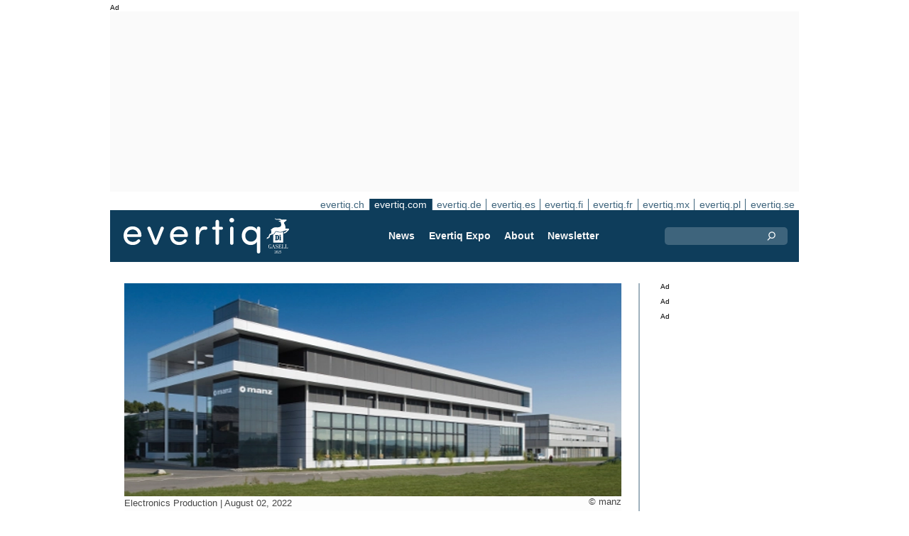

--- FILE ---
content_type: text/html;charset=UTF-8
request_url: https://evertiq.com/news/52243
body_size: 12046
content:





	
	
	
	
	




<!DOCTYPE html>
<html lang="en">
<head>
    <meta charset="UTF-8">
    <title>Manz terminates negotiations with Chinese partner</title>
	<link rel="preload" href="/bin/evqNewsTop.css?v=2903" as="style" />
	<link rel="preload" href="/bin/evqNewsTop.js?v=2903" as="script" />
     
        <link rel="canonical" href="https://evertiq.com/news/52243" />
        <meta property="og:url" content="https://evertiq.com/news/52243" />
    	<meta name="twitter:card" content="player" />
    	<meta name="twitter:site" content="@evertiq" />
    
    
    	
    


	
	
		
		
			<script>
				var _paq = window._paq = window._paq || [];
				_paq.push([ 'disableCookies' ]);
				 
				 	_paq.push([ 'trackPageView' ]);
				 
				_paq.push([ 'enableLinkTracking' ]);
				_paq.push([ 'enableHeartBeatTimer' ]);
				(function() {
					var u = '//evertiq.com/matomo/';
					_paq.push([ 'setTrackerUrl', u + 'matomo.php' ]);
					_paq.push([ 'setSiteId', '1' ]);
					var d = document, g = d.createElement('script'), s = d
							.getElementsByTagName('script')[0];
					g.async = true;
					g.src = u + 'matomo.js';
					s.parentNode.insertBefore(g, s);
				})();
			</script>
		
		

		<noscript>
			<img referrerpolicy="no-referrer-when-downgrade"
				src="https://evertiq.com/matomo/matomo.php?idsite=1&amp;rec=1"
				style="border: 0" alt="" />
		</noscript>

	
	



    
    <meta name="viewport" content="width=device-width" />
	<meta name="title" content="Manz terminates negotiations with Chinese partner" />
    <meta name="description" content="Manz says it is terminating negotiations with its Chinese customer Chongqing Shenhua Thin Film Solar Technology Co., Ltd. regarding the conclusion of the large-scale solar project CIGSfab." />    
    <meta property="og:title" content="Manz terminates negotiations with Chinese partner" />
    <meta property="og:description" content="Manz says it is terminating negotiations with its Chinese customer Chongqing Shenhua Thin Film Solar Technology Co., Ltd. regarding the conclusion of the large-scale solar project CIGSfab." />
    <meta property="og:type" content="website" />
    
    	<meta property="og:image" content="https://evertiq.com/nimg/Building/manz_reutlingen.jpg" />
    
    <meta name="google-site-verification" content="xTa0zd54z5U86qgi2LGdUgstrCkrzbZS_3-5jnmGFM0" />
<meta name="verify-v1" content="X9WBAIH4sVEadG1LVDsKyaRRJPCjHvQo709WcJXX1Do=" />
<meta name="msvalidate.01" content="24AA5B2BCF991C6F5AFD216B3C06D472" />
<meta property="fb:app_id" content="198770426819812" />
<meta property="fb:admins" content="533848821" />
<link rel="alternate" type="application/rss+xml" title="All news" href="http://feeds2.feedburner.com/EvertiqCom/All" />
<script src="https://analytics.ahrefs.com/analytics.js" data-key="ca1xLHBPfNy9o2JqbxtUSw" async></script>
    
    
    <link rel="shortcut icon" href="/favicon.png" type="image/png" />
	<link rel="apple-touch-icon" href="/apple-touch-icon.png" type="image/png" />
	<link rel="stylesheet" type="text/css" href="/bin/evqNewsTop.css?v=2903" />
	<link rel="stylesheet" media="print" href="/bin/evqPrint.css?v=2903" />
	 <noscript>
        <link rel="stylesheet" href="/bin/evqNoScript.css?v=2903" />
    </noscript>
    <script defer src="/bin/evqNewsTop.js?v=2903"></script>
	
</head>
<body>
<div id="fb-root"></div>
<div id="bgWrapp">

	
		
	
	
<div id="backwrapper">


	
	
	
	







	







<div class="bnr" id="bnrDA196380029">
<div class="ad">Ad</div>
<div id="bnrWprDA196380029" class="bnrWrapper" data-eqgo="6B1A8D9I70OJJGL48H0G" data-gaco="Digikey Electronics" data-gabnr="✅ Digikey 2026 COM_DA_52819">
</div></div>


	
	
	


<script type="module">
evqLoader.baseLoader('banner/bnrAdvanced', function(cb) {cb.init({ph:'DA196380029',objData:'<ins class=\"dcmads\" style=\"display:inline-block;width:970px;height:250px\" data-dcm-placement=\"N4481.288017.EVERTIQ.COM\/B34737171.436360922\" data-dcm-rendering-mode=\"script\" data-dcm-https-only data-dcm-api-frameworks=\"[APIFRAMEWORKS]\" data-dcm-omid-partner=\"[OMIDPARTNER]\" data-dcm-gdpr-applies=\"gdpr=${GDPR}\" data-dcm-gdpr-consent=\"gdpr_consent=${GDPR_CONSENT_755}\" data-dcm-addtl-consent=\"addtl_consent=${ADDTL_CONSENT}\" data-dcm-ltd=\"false\" data-dcm-resettable-device-id=\"\" data-dcm-app-id=\"\" data-dcm-click-tracker=\"\">\n <script src=\"https:\/\/www.googletagservices.com\/dcm\/dcmads.js\"><\/script>\n<\/ins>',pos:'DA',goto:'',pw:false,});});
</script>



 
	





<nav class="sitesTab" aria-label="Sites">
	<a href="https://evertiq.ch">evertiq.ch</a><a href="https://evertiq.com" class="sel">evertiq.com</a><a href="https://evertiq.de">evertiq.de</a><a href="https://evertiq.es">evertiq.es</a><a href="https://evertiq.fi">evertiq.fi</a><a href="https://evertiq.fr">evertiq.fr</a><a href="https://evertiq.mx">evertiq.mx</a><a href="https://evertiq.pl">evertiq.pl</a><a href="https://evertiq.se">evertiq.se</a>
</nav>



<nav class="menuBar" aria-label="main">

	<div class="logo">
		<a href="https://evertiq.com/news/2025-10-09-from-startup-to-gazelle-evertiq-on-a-strong-growth-path" class="evqLogo">Evertiq AB</a>
	</div>
	<ul>
		
			<li>
				
					<a href="https://evertiq.com">News</a>
				
				
				


	<ul>
		
			<li>
				<a href="/news" class="s">Manufacturing News</a>
				


	<ul>
		
			<li>
				<a href="/category/electronics-production">Electronics Production</a>
				

	

			</li>
		
			<li>
				<a href="/category/pcb">PCB</a>
				

	

			</li>
		
			<li>
				<a href="/category/analysis">Analysis</a>
				

	

			</li>
		
			<li>
				<a href="/category/general">General</a>
				

	

			</li>
		
	</ul>
	

			</li>
		
			<li>
				<a href="/design" class="s">Design News</a>
				


	<ul>
		
			<li>
				<a href="/design-category/application-notes">Application Notes</a>
				

	

			</li>
		
			<li>
				<a href="/design-category/products">Products</a>
				

	

			</li>
		
			<li>
				<a href="/design-category/business">Business</a>
				

	

			</li>
		
			<li>
				<a href="/design-category/components">Components</a>
				

	

			</li>
		
			<li>
				<a href="/design-category/embedded">Embedded</a>
				

	

			</li>
		
	</ul>
	

			</li>
		
	</ul>
	

			</li>
		
			<li>
				
					<a href="/expo" target="expo">Evertiq Expo</a>
				
				
				


	<ul>
		
			<li>
				<a href="/expo/tmp2026_about" target="expo">Tampere 2026</a>
				

	

			</li>
		
			<li>
				<a href="/expo/zrh2026_about" target="expo">Z&uuml;rich 2026</a>
				

	

			</li>
		
			<li>
				<a href="/expo/krk2026_about" target="expo">Cracow 2026</a>
				

	

			</li>
		
			<li>
				<a href="/expo/lun2026_about" target="expo">Lund 2026</a>
				

	

			</li>
		
			<li>
				<a href="/expo/ber2026_about" target="expo">Berlin 2026</a>
				

	

			</li>
		
			<li>
				<a href="/expo/got2026_about" target="expo">Gothenburg 2026</a>
				

	

			</li>
		
			<li>
				<a href="/expo/waw2026_about" target="expo">Warsaw 2026</a>
				

	

			</li>
		
			<li>
				<a href="/expo/fra2027_about" target="expo">French Riviera 2027</a>
				

	

			</li>
		
	</ul>
	

			</li>
		
			<li>
				
					<a href="/about/about">About</a>
				
				
				


	<ul>
		
			<li>
				<a href="/about/about">This is Evertiq</a>
				

	

			</li>
		
			<li>
				<a href="/about/advertise">Advertise</a>
				

	

			</li>
		
			<li>
				<a href="/about/news">Content</a>
				

	

			</li>
		
			<li>
				<a href="/about/contact">Contact</a>
				

	

			</li>
		
			<li>
				<a href="/about/expo">Evertiq Expo</a>
				

	

			</li>
		
			<li>
				<a href="/about/app">Evertiq News App</a>
				

	

			</li>
		
			<li>
				<a href="/about/cookies">Cookie Policy</a>
				

	

			</li>
		
			<li>
				<a href="/about/privacy">Privacy Policy</a>
				

	

			</li>
		
	</ul>
	

			</li>
		
			<li>
				
					<a href="/news-register">Newsletter</a>
				
				
				

	

			</li>
		
	</ul>
	
	<div class="ns">
		<form action="/search" >
			<input type="search" class="topQuery" name="query" required placeholder="Search">
		</form>
	</div>

</nav>









<div id="rightFrame" class="noPrint">
	
		
	






<div class="bnr" id="bnrDB193170944">
<div class="ad">Ad</div>
<div id="bnrWprDB193170944" class="bnrWrapper" data-eqgo="6B1A8D9I70PJ3GL48H10" data-gaco="Digikey Electronics" data-gabnr="✅ Digikey 2026 COM_DB_52831">
</div></div>


	
	
	


<script type="module">
evqLoader.baseLoader('banner/bnrAdvanced', function(cb) {cb.init({ph:'DB193170944',objData:'<ins class=\"dcmads\" style=\"display:inline-block;width:190px;height:150px\" data-dcm-placement=\"N4481.288017.EVERTIQ.COM\/B34737171.436702374\" data-dcm-rendering-mode=\"script\" data-dcm-https-only data-dcm-api-frameworks=\"[APIFRAMEWORKS]\" data-dcm-omid-partner=\"[OMIDPARTNER]\" data-dcm-gdpr-applies=\"gdpr=${GDPR}\" data-dcm-gdpr-consent=\"gdpr_consent=${GDPR_CONSENT_755}\" data-dcm-addtl-consent=\"addtl_consent=${ADDTL_CONSENT}\" data-dcm-ltd=\"false\" data-dcm-resettable-device-id=\"\" data-dcm-app-id=\"\" data-dcm-click-tracker=\"\">\n <script src=\"https:\/\/www.googletagservices.com\/dcm\/dcmads.js\"><\/script>\n<\/ins>',pos:'DB',goto:'',pw:false,});});
</script>


	
	
		
	






<div class="bnr" id="bnrDD198856751">
<div class="ad">Ad</div>
<div id="bnrWprDD198856751" class="bnrWrapper" data-eqgo="6B1A8D9I70QJBGL48H20" data-gaco="Digikey Electronics" data-gabnr="✅ Digikey 2026 COM_DD_52855">
</div></div>


	
	
	


<script type="module">
evqLoader.baseLoader('banner/bnrAdvanced', function(cb) {cb.init({ph:'DD198856751',objData:'<ins class=\"dcmads\" style=\"display:inline-block;width:190px;height:400px\" data-dcm-placement=\"N4481.288017.EVERTIQ.COM\/B34737171.436213900\" data-dcm-rendering-mode=\"script\" data-dcm-https-only data-dcm-api-frameworks=\"[APIFRAMEWORKS]\" data-dcm-omid-partner=\"[OMIDPARTNER]\" data-dcm-gdpr-applies=\"gdpr=${GDPR}\" data-dcm-gdpr-consent=\"gdpr_consent=${GDPR_CONSENT_755}\" data-dcm-addtl-consent=\"addtl_consent=${ADDTL_CONSENT}\" data-dcm-ltd=\"false\" data-dcm-resettable-device-id=\"\" data-dcm-app-id=\"\" data-dcm-click-tracker=\"\">\n <script src=\"https:\/\/www.googletagservices.com\/dcm\/dcmads.js\"><\/script>\n<\/ins>',pos:'DD',goto:'',pw:false,});});
</script>



	
		
	






<div class="bnr" id="bnrDE204974717">
<div class="ad">Ad</div>
<div id="bnrWprDE204974717" class="bnrWrapper" data-eqgo="6B1A8D9I70R3FGL48H2G" data-gaco="Digikey Electronics" data-gabnr="✅ Digikey 2026 COM_DE_52867">
</div></div>


	
	
	


<script type="module">
evqLoader.baseLoader('banner/bnrAdvanced', function(cb) {cb.init({ph:'DE204974717',objData:'<ins class=\"dcmads\" style=\"display:inline-block;width:190px;height:600px\" data-dcm-placement=\"N4481.288017.EVERTIQ.COM\/B34737171.436213891\" data-dcm-rendering-mode=\"script\" data-dcm-https-only data-dcm-api-frameworks=\"[APIFRAMEWORKS]\" data-dcm-omid-partner=\"[OMIDPARTNER]\" data-dcm-gdpr-applies=\"gdpr=${GDPR}\" data-dcm-gdpr-consent=\"gdpr_consent=${GDPR_CONSENT_755}\" data-dcm-addtl-consent=\"addtl_consent=${ADDTL_CONSENT}\" data-dcm-ltd=\"false\" data-dcm-resettable-device-id=\"\" data-dcm-app-id=\"\" data-dcm-click-tracker=\"\">\n <script src=\"https:\/\/www.googletagservices.com\/dcm\/dcmads.js\"><\/script>\n<\/ins>',pos:'DE',goto:'',pw:false,});});
</script>


</div>

<main id="content">
	
	



<article class="read hideSh" data-sh="">

	
	
		
			
			
			
			
			
		


	


<img class="nimg"fetchpriority="high" alt="reutlingen" src="/th/n700x300nimgBuildingmanz_reutlingen.webp" width="700" height="300"/>
		<div class="txt">
			<span class="copyright">
				&copy; manz
			</span>
		</div>
	

	<div class="txt">
		<span class="date">
			
			Electronics Production | <time datetime="2022-08-214 12:01:04">August 02, 2022</time>
		</span>
		
		<h1>Manz terminates negotiations with Chinese partner</h1>
			
		
			
			
		

<div class="byline">Evertiq</div>
 
		
		<h2 class="preamble wsp">Manz says it is terminating negotiations with its Chinese customer Chongqing Shenhua Thin Film Solar Technology Co., Ltd. regarding the conclusion of the large-scale solar project CIGSfab.</h2>
		
		 
		
	
		<div class="wsp"><p>Due to this decision, Manz is making a non-cash impairment in the amount of EUR 23.2 million on a contractual asset. The decision was reached by the managing board after no agreement could be reached on the completion of the project.</p><p>Since 2017, Manz had been working on a major project for the Chinese partner with a planned total order volume of around EUR 218 million, which was interrupted in December 2020 at the customer's request, Manz explains in a press release. By the end of 2020, Manz AG had received payments of around EUR 175 million, but had already provided services with a total value of around EUR 198 million to date. Manz says that it assumed that the customer would fulfill the associated contractually outstanding payments.&nbsp;</p><p>"Contrary to expectations, however, it has not been possible to reach a mutual solution between the contractual parties to date. Therefore, Manz AG is now pursuing the goal of asserting its claims through the courts," the company writes.</p><blockquote><p>"We very much regret that we were unable to reach an amicable solution with our Chinese contractual partner. We will now consistently focus our efforts on the implementation of our growth strategy in the automotive &amp; electromobility, battery manufacturing, electronics, energy, and medical technology industries. Accordingly, we are not undertaking any further technological developments in CIGS thin-film solar technology and have discontinued market development. In the e-mobility market in particular, we have established a strong position as a high-tech equipment manufacturer to benefit from the immense market potential," says Martin Drasch, CEO of Manz in the press release.</p></blockquote><p>Due to the impact on earnings development resulting from this decision and against the backdrop of the unexpectedly strong increase in raw material and energy costs, a changed project mix, ongoing challenges in the global supply chains, and increased economic uncertainties among Manz customers, the company is adjusting its forecast for the 2022 fiscal year.</p></div>
		
		
		

		
			
		
		
		
			
			
		
		
	</div>

</article>
<hr>

	
	
	


<script type="module">
evqLoader.baseLoader('evqNews/read', function(cb) {cb.init({selPath:'/news/52243',});});
</script>





<script type="application/ld+json">
{
	"@context": "https://schema.org",
	"@graph": [{
		"@type": "NewsArticle",
		"headline": "Manz terminates negotiations with Chinese partner",
		"articleSection" : "Electronics Production",
		"description": "Manz says it is terminating negotiations with its Chinese customer Chongqing Shenhua Thin Film Solar Technology Co., Ltd. regarding the conclusion of the large-scale solar project CIGSfab.",
		"articleBody": "Due to this decision, Manz is making a non-cash impairment in the amount of EUR 23.2 million on a contractual asset. The decision was reached by the managing board after no agreement could be reached on the completion of the project.Since 2017, Manz had been working on a major project for the Chinese partner with a planned total order volume of around EUR 218 million, which was interrupted in December 2020 at the customer's request, Manz explains in a press release. By the end of 2020, Manz AG had received payments of around EUR 175 million, but had already provided services with a total value of around EUR 198 million to date. Manz says that it assumed that the customer would fulfill the associated contractually outstanding payments.&amp;nbsp;&quot;Contrary to expectations, however, it has not been possible to reach a mutual solution between the contractual parties to date. Therefore, Manz AG is now pursuing the goal of asserting its claims through the courts,&quot; the company writes.&quot;We very much regret that we were unable to reach an amicable solution with our Chinese contractual partner. We will now consistently focus our efforts on the implementation of our growth strategy in the automotive &amp;amp; electromobility, battery manufacturing, electronics, energy, and medical technology industries. Accordingly, we are not undertaking any further technological developments in CIGS thin-film solar technology and have discontinued market development. In the e-mobility market in particular, we have established a strong position as a high-tech equipment manufacturer to benefit from the immense market potential,&quot; says Martin Drasch, CEO of Manz in the press release.Due to the impact on earnings development resulting from this decision and against the backdrop of the unexpectedly strong increase in raw material and energy costs, a changed project mix, ongoing challenges in the global supply chains, and increased economic uncertainties among Manz customers, the company is adjusting its forecast for the 2022 fiscal year.",
		
			"image": {
				"@type": "ImageObject",
    			"url": "https://evertiq.com/th/n700x300nimgBuildingmanz_reutlingen.webp",
   	 			"height": 300,
    			"width": 700
  			},
		
		"datePublished": "2022-08-02T12:01:04+01:00",
		"dateModified": "2022-08-02T12:01:04+01:00",
		"author": {
			"@type": "Organization",
    		"name": "Evertiq"
		},
  		
		"publisher": {
        	"@id": "https://evertiq.com/#organization"
		},
		"mainEntityOfPage": {
      		"@type": "WebPage",
      		"@id": "https://evertiq.com/news/52243"
		},
		"isPartOf": {
        	"@id": "https://evertiq.com/#website"
		}
    }
  ]
}
</script>


		
	
		
	






<div class="bnr" id="bnrDC207734078">
<div class="ad">Ad</div>
<div id="bnrWprDC207734078" class="bnrWrapper" data-eqgo="6B1A8D9I70Q37GL48H1G" data-gaco="Digikey Electronics" data-gabnr="✅ Digikey 2026 COM_DC_52843">
</div></div>


	
	
	


<script type="module">
evqLoader.baseLoader('banner/bnrAdvanced', function(cb) {cb.init({ph:'DC207734078',objData:'<ins class=\"dcmads\" style=\"display:inline-block;width:700px;height:360px\" data-dcm-placement=\"N4481.288017.EVERTIQ.COM\/B34737171.436213897\" data-dcm-rendering-mode=\"script\" data-dcm-https-only data-dcm-api-frameworks=\"[APIFRAMEWORKS]\" data-dcm-omid-partner=\"[OMIDPARTNER]\" data-dcm-gdpr-applies=\"gdpr=${GDPR}\" data-dcm-gdpr-consent=\"gdpr_consent=${GDPR_CONSENT_755}\" data-dcm-addtl-consent=\"addtl_consent=${ADDTL_CONSENT}\" data-dcm-ltd=\"false\" data-dcm-resettable-device-id=\"\" data-dcm-app-id=\"\" data-dcm-click-tracker=\"\">\n <script src=\"https:\/\/www.googletagservices.com\/dcm\/dcmads.js\"><\/script>\n<\/ins>',pos:'DC',goto:'',pw:false,});});
</script>


	
	<div class="ajaxList" data-list="news"></div>
	
	
		
		
		
	

<a href="#" class="btn btn-xl moreNews" data-offset="17" data-id="" data-limit="26" data-list="" data-query="">Load more news</a>

	
	


<script type="module">
evqLoader.baseLoader('evqNews/moreNewsBtn', function(cb) {cb.init({});});
</script>

	
</main>






	


<footer>

	
		<div class="itm">
			<div>
				<h2>
					Contact
				</h2>
				<h3>Sales</h3><a href="#" class="m2" data-em="moc/qitreve//gnisitrevda"></a>
<h3>Content</h3><a href="#" class="m2" data-em="moc/qitreve//ofni"></a>
				
					<p>
						<h3>Headquarter</h3>Evertiq AB
Vastra Finnbodavagen 2, 6 tr
13130 Nacka
Sweden
					</p>
				
			</div>
		</div>
		
	
		<div class="itm">
			<div>
				<h2>
					News
				</h2>
				<h3>Global</h3><a href="https://evertiq.com" class="bblc" target="_blank">Evertiq.com</a>
<h3>North-America</h3><a href="https://evertiq.mx" class="bblc" target="_blank">Mexico - Evertiq.mx</a>
<h3>Europe</h3><a href="https://evertiq.de" class="bblc" target="_blank">Germany - Evertiq.de</a>
<a href="https://evertiq.es" class="bblc" target="_blank">Spain - Evertiq.es</a>
<a href="https://evertiq.pl" class="bblc" target="_blank">Poland - Evertiq.pl</a>
<a href="https://evertiq.se" class="bblc" target="_blank">Scandinavia - Evertiq.se</a>
<a href="https://evertiq.fr" class="bblc" target="_blank">France - Evertiq.fr</a>
				
			</div>
		</div>
		
			<div class="itm">
				<div class="evq">
					<h2>
						Download the app
					</h2>
					<div class="app">
						<a href="https://itunes.apple.com/app/id1005030048" target="_blank" rel="noopener"><img alt="apple-store" src="/images/3part/apple-store_button.svg"
							alt="" width=135 height="40" loading="lazy"></a> <a href="https://play.google.com/store/apps/details?id=com.evertiq.mobileapp" target="_blank"
							rel="noopener"><img alt="google-play" src="/images/3part/google-play_button.png" alt="" width="135" height="40" loading="lazy"></a>
					</div>
					<div class="logo">
						<a href="https://evertiq.com" class="evqLogo">Evertiq AB</a>
					</div>
				</div>
			</div>
		
	

</footer>



<div class="subFoot">
	<span>© 2026 Evertiq AB</span>
	<span class="noPrint hide">January 15 2026 12:21 am V29.0.3-1</span>
</div>


</div>


	


</div>


	
	    
	






	
	
	


<script type="module">
evqLoader.baseLoader('common/gdprCookie', function(cb) {cb.init({cm_title: '🍪 Accept cookies?',cm_description: 'Welcome to Evertiq. This site uses cookies.',cm_acceptAllBtn: 'Accept all',cm_acceptNecessaryBtn: 'Reject all',cm_showPreferencesBtn: 'Manage preferences',cm_footer: '<a href="/about/privacy">Privacy Policy</a><a href="/about/cookies">Cookie Policy</a>',pm_title: 'Consent Preferences Center',pm_acceptAllBtn: 'Accept all',pm_acceptNecessaryBtn: 'Reject all',pm_savePreferencesBtn: 'Save preferences',pm_closeIconLabel: 'Close',pm_h_title: 'Cookie Usage',pm_h_description: 'This site uses cookies, some of these are essentials while other help us improve the user experience (such as third party advertising cookies which enables comments and social media share buttons). You can use this tool to change your cookie settings.',pm_n_title: 'Strictly Necessary Cookies <span class="pm__badge">Always Enabled</span>',pm_n_description: 'These cookies are crucial for the website to perform its basic operations. Without them, the site may not work properly.',pm_a_title: 'Analytics Cookies',pm_a_description: 'Analytical cookies are used to understand how visitors interact with the website. These cookies help provide information on metrics such as the number of visitors, bounce rate, traffic source, etc.',pm_m_title: 'Media Cookies',pm_m_description: 'Some pages of the Evertiq website include media hosted on, for example, Vimeo or YouTube. If you enable this setting, this may result in the video sharing platform collecting information about your viewing for analytics and advertising purposes.',hideFromBots: true,});});
</script>



</body></html>

--- FILE ---
content_type: text/html;charset=UTF-8
request_url: https://evertiq.com/?ajax=true&useDefault=true&offset=0&limit=26
body_size: 9904
content:






	



	
	
		
		
			
			
			
			
			
			
			
			
			
			
			
			
			
			
		






	


<article class="textInImg bigNews" data-sh="">
	<a href="/design/2026-01-16-us-launches-pax-silica-initiative-to-secure-global-ai-supply-chains" >
		
		
			<img alt="Pax-Silica" src="/th/c700x350nimgPeopleUS-Department-of-State_Pax-Silica.webp" class="nimg"loading="lazy" width="700" height="350">
		
        <div class="shadeBg">
            <div class="textBlock">
            	
                <h1 class="header">
                    US launches “Pax Silica” initiative to secure global AI supply chains
                </h1>
                <h2 class="pre">
                    The US Department of State has unveiled Pax Silica, a new initiative aimed at safeguarding artificial intelligence (AI) and technology supply chains while promoting economic security among allied nations and trusted partners.
                </h2>
            </div>
        </div>
	</a>
</article>

	
	

	

	
	
		
			
			
			
			
			
			
			
			
			
			
			
			
			
		






	


<article class="textInImg largeNews" data-sh="">
	<a href="/news/2026-01-16-inside-kioxias-flash-memory-megafab" >
		
		
			<img alt="New-Fabrication-Facility-at-Yokkaichi-Plant" src="/th/t700x295nimgBuildingKioxia_New-Fabrication-Facility-at-Yokkaichi-Plant.webp" class="nimg"loading="lazy" width="700" height="295">
		
        <div class="shadeBg">
            <div class="textBlock">
            	
                <h1 class="header">
                    Inside Kioxia's flash memory megafab
                </h1>
                <h2 class="pre">
                    Flash memory is something most of us only encounter at the very end of the supply chain — as a smartphone in our pocket, a USB stick in a drawer, or an SSD powering our laptop. A new video from Linus Tech Tips flips that perspective and takes viewers straight into the industrial reality behind modern storage.
                </h2>
            </div>
        </div>
	</a>
</article>

	
	
	<hr>

	

	







<div class="bnr" id="bnrDC1231815152">
<div class="ad">Ad</div>
<div id="bnrWprDC1231815152" class="bnrWrapper" data-eqgo="6B1A8D9I70Q37GL48H1G" data-gaco="Digikey Electronics" data-gabnr="✅ Digikey 2026 COM_DC_52843">
</div></div>


	
	
	


<script type="module">
evqLoader.baseLoader('banner/bnrAdvanced', function(cb) {cb.init({ph:'DC1231815152',objData:'<ins class=\"dcmads\" style=\"display:inline-block;width:700px;height:360px\" data-dcm-placement=\"N4481.288017.EVERTIQ.COM\/B34737171.436213897\" data-dcm-rendering-mode=\"script\" data-dcm-https-only data-dcm-api-frameworks=\"[APIFRAMEWORKS]\" data-dcm-omid-partner=\"[OMIDPARTNER]\" data-dcm-gdpr-applies=\"gdpr=${GDPR}\" data-dcm-gdpr-consent=\"gdpr_consent=${GDPR_CONSENT_755}\" data-dcm-addtl-consent=\"addtl_consent=${ADDTL_CONSENT}\" data-dcm-ltd=\"false\" data-dcm-resettable-device-id=\"\" data-dcm-app-id=\"\" data-dcm-click-tracker=\"\">\n <script src=\"https:\/\/www.googletagservices.com\/dcm\/dcmads.js\"><\/script>\n<\/ins>',pos:'DC',goto:'',pw:false,});});
</script>



	<hr>



	


	

	
	
		
			
			
			
			
			
			
			
			
			
			
			
			
		






	


<article class="textInImg smallNews" data-sh="">
	<a href="/design/2026-01-16-startup-island-taiwan-partners-with-city-of-phoenix" >
		
		
			<img alt="Island_Taiwan_Phoenix" src="/th/t700x150nimgone-time-useStartup_Island_Taiwan_Phoenix.webp" class="nimg"loading="lazy" width="700" height="150">
		
        <div class="shadeBg">
            <div class="textBlock">
            	
                <h1 class="header">
                    Startup Island Taiwan partners with City of Phoenix
                </h1>
                <h2 class="pre">
                    As the semiconductor industry becomes increasingly integrated with advanced technology applications, this MOU upgrades previous project-based collaboration by incorporating incubation and acceleration resources from partners such as Tesoro Venture Capital.
                </h2>
            </div>
        </div>
	</a>
</article>

	
	
	
		
			
			
			
			
			
			
			
			
			
			
			
			
		






	


<article class="textInImg smallNews" data-sh="">
	<a href="/design/2026-01-16-ionq-kisti-finalize-deal-to-deliver-100-qubit-quantum-system" >
		
		
			<img alt="quantum-computer_geralt" src="/th/t700x150nimgPixabay-ImagesPixabay_quantum-computer_geralt.webp" class="nimg"loading="lazy" width="700" height="150">
		
        <div class="shadeBg">
            <div class="textBlock">
            	
                <h1 class="header">
                    IonQ, KISTI finalize deal to deliver 100-qubit quantum system
                </h1>
                <h2 class="pre">
                    Under the agreement, US company IonQ will deliver its next-generation Tempo 100 quantum system to support the Korea Institute of Science and Technology Information (KISTI’s) hybrid quantum-classical research initiatives.
                </h2>
            </div>
        </div>
	</a>
</article>

	
	
	<hr>

	

	






<div id="bnrWprDU1234541299" class="naWrapper" data-gaco="FED e.V." data-gabnr="PEDC 2026_DU_53877">
	
		
		
		 
		
		
		
		
	   
	   
	   
	   
	   
	






	


<article class="textUnderImg bigNews na" data-sh="">
	<div class="naLabel">Sponsored content  by <a href="http://www.pedc.eu" target="_blank">PEDC</a></div>
	<a href="/go/6B1A8D9J70RJFGL48HAG" >
		
		
		
			<img alt="12_11_evertiq_pedc_banner" src="/th/n700x300bimg6OPJ62025_12_11_evertiq_pedc_banner.webp" class="nimg"loading="lazy" width="700" height="300">
           	
               <h1 class="header">
                   Join the 2nd PEDC – Pan-European Electronics Design Conference on 21–22 January 2026 in Prague!
               </h1>
               <h2 class="pre">
                   The Pan-European Electronics Design Conference (PEDC) will take place on 21–22 January 2026 in Prague (www.pedc.eu). Hosted by Fachverband Elektronikdesign und  fertigung e. V. (FED) and the Global Electronics Association, PEDC offers a unique, peer-reviewed forum for the electronics design community. The conference focuses on connecting the European electronics industry and the scientific community and highlights the latest developments in electronics design from “silicon to systems.” Topics will include development, design for excellence (DfX), software and tools, and electronic systems design process.
               </h2>
		
	</a>
</article>


</div>


	
	
	


<script type="module">
evqLoader.baseLoader('banner/bnrNative', function(cb) {cb.init({ph:'DU1234541299',pw:false,});});
</script>


	<hr>



	


	

	
	
		
			
			
			
			
			
			
			
			
			
			
			
			
		






	


<article class="textUnderImg bigNews" data-sh="">
	
	<a href="/news/2026-01-16-siemens-acquires-aster-to-advance-pcb-design-engineering" >
		
		
		
			<img alt="Aster_PCB" src="/th/t700x250nimgPCB-ProduktionSiemens_Aster_PCB.webp" class="nimg"loading="lazy" width="700" height="250">
           	
               <h1 class="header">
                   Siemens acquires Aster to advance PCB design engineering
               </h1>
               <h2 class="pre">
                   This integrates Aster’s advanced “shift-left” design for test (DFT) functionality directly into Siemens’ Xpedition software and Valor software — part of the Siemens Xcelerator portfolio of industry software — establishing a comprehensive portfolio for electronic systems design.
               </h2>
		
	</a>
</article>

	
	
	<hr>

	

	
	
		
			
			
			
			
			
			
			
			
			
			
			
			
		






	


<article class="textInImg mediumNews" data-sh="">
	<a href="/news/2026-01-16-memory-market-2026-scarcity-strategy-and-security-of-supply" >
		
		
			<img alt="COO-Marco-Mezger-column-portrait" src="/th/t700x300nimgPeoplePortraitNeumonda_COO-Marco-Mezger-column-portrait.webp" class="nimg"loading="lazy" width="700" height="300">
		
        <div class="shadeBg">
            <div class="textBlock">
            	
                <h1 class="header">
                    Memory market 2026: scarcity, strategy, and security of supply
                </h1>
                <h2 class="pre">
                    The memory super cycle is no longer a forecast - it is a reality. Across all major financial institutions and industry media, we see the same message. 2026 will be defined by structural undersupply, especially in DRAM and NAND. Here’s what we are seeing.
                </h2>
            </div>
        </div>
	</a>
</article>

	
	
	<hr>

	

	







<div class="bnr" id="bnrDR1245400798">
<div class="ad">Ad</div>
<div id="bnrWprDR1245400798" class="bnrWrapper" data-eqgo="6B1A8D9I70RJJGL48H90" data-gaco="Digikey Electronics" data-gabnr="✅ Digikey 2026 COM_DR_52879">
</div></div>


	
	
	


<script type="module">
evqLoader.baseLoader('banner/bnrAdvanced', function(cb) {cb.init({ph:'DR1245400798',objData:'<ins class=\"dcmads\" style=\"display:inline-block;width:700px;height:360px\" data-dcm-placement=\"N4481.288017.EVERTIQ.COM\/B34737171.436213894\" data-dcm-rendering-mode=\"script\" data-dcm-https-only data-dcm-api-frameworks=\"[APIFRAMEWORKS]\" data-dcm-omid-partner=\"[OMIDPARTNER]\" data-dcm-gdpr-applies=\"gdpr=${GDPR}\" data-dcm-gdpr-consent=\"gdpr_consent=${GDPR_CONSENT_755}\" data-dcm-addtl-consent=\"addtl_consent=${ADDTL_CONSENT}\" data-dcm-ltd=\"false\" data-dcm-resettable-device-id=\"\" data-dcm-app-id=\"\" data-dcm-click-tracker=\"\">\n <script src=\"https:\/\/www.googletagservices.com\/dcm\/dcmads.js\"><\/script>\n<\/ins>',pos:'DR',goto:'',pw:false,});});
</script>



	<hr>



	


	

	
	
		
			
			
			
			
			
			
			
			
			
			
			
			
		



	


	<article class="textRightImg mediumNews ">
	    <a href="/news/2026-01-16-src-wins-1m-grant-to-create-new-electronics-assembly-line">
			<img alt="PCB-USA_1" src="/th/t250x150nimgText_ImagesForEvertiqLiviorki-for-Evertiq_PCB-USA_1.webp" class="nimg"loading="lazy" width="250" height="150">
	    </a>
	    <div>
	        <a href="/news/2026-01-16-src-wins-1m-grant-to-create-new-electronics-assembly-line">
	            <h1 class="header">
	                SRC wins $1M grant to create new electronics assembly line
	            </h1>
	            <h2 class="pre">
					The investment will allow SRC Technologies to build a low-volume, high-mix circuit board assembly line — expanding its capacity to produce and remanufacture advanced electronics in-house, in Missouri.
	            </h2>
	        </a>
	    </div>
	</article>



	
	
	
		
			
			
			
			
			
			
			
			
			
			
			
			
		



	


	<article class="textRightImg mediumNews ">
	    <a href="/news/2026-01-16-trump-imposes-25-tariff-on-some-advanced-ai-chips">
			<img alt="Trump-Adress-to-congress-04-03-2025" src="/th/t250x150nimgPeopleThe-White-House-via-YouTube_Trump-Adress-to-congress-04-03-2025.webp" class="nimg"loading="lazy" width="250" height="150">
	    </a>
	    <div>
	        <a href="/news/2026-01-16-trump-imposes-25-tariff-on-some-advanced-ai-chips">
	            <h1 class="header">
	                Trump imposes 25% tariff on some advanced AI chips
	            </h1>
	            <h2 class="pre">
					The chips include Nvidia’s H200 and AMD’s MI325X. The White House proclamation follows an investigation under ‌Section 232 of the Trade Expansion Act of 1962 and is part of a broader effort to create incentives for chipmakers to produce more semiconductors in the US.
	            </h2>
	        </a>
	    </div>
	</article>



	
	
	<hr>

	

	




	







<div class="bnr" id="bnrDS1247637305">
<div class="ad">Ad</div>
<div id="bnrWprDS1247637305" class="bnrWrapper" data-eqgo="6B1A8D9I70SJ3GL48H9G" data-gaco="Digikey Electronics" data-gabnr="✅ Digikey 2026 COM_DS_52891">
</div></div>


	
	
	


<script type="module">
evqLoader.baseLoader('banner/bnrAdvanced', function(cb) {cb.init({ph:'DS1247637305',objData:'<ins class=\"dcmads\" style=\"display:inline-block;width:700px;height:360px\" data-dcm-placement=\"N4481.288017.EVERTIQ.COM\/B34737171.436211473\" data-dcm-rendering-mode=\"script\" data-dcm-https-only data-dcm-api-frameworks=\"[APIFRAMEWORKS]\" data-dcm-omid-partner=\"[OMIDPARTNER]\" data-dcm-gdpr-applies=\"gdpr=${GDPR}\" data-dcm-gdpr-consent=\"gdpr_consent=${GDPR_CONSENT_755}\" data-dcm-addtl-consent=\"addtl_consent=${ADDTL_CONSENT}\" data-dcm-ltd=\"false\" data-dcm-resettable-device-id=\"\" data-dcm-app-id=\"\" data-dcm-click-tracker=\"\">\n <script src=\"https:\/\/www.googletagservices.com\/dcm\/dcmads.js\"><\/script>\n<\/ins>',pos:'DS',goto:'',pw:false,});});
</script>



	<hr>

	

	
	
		
			
			
			
			
			
			
			
			
			
			
			
			
		






	


<article class="textInImg smallNews" data-sh="">
	<a href="/news/2026-01-16-indias-nash-energy-commissions-prismatic-battery-pack-line" >
		
		
			<img alt="Energy_Battery_Pack_Line" src="/th/t700x150nimgbattery-technologyNash_Energy_Battery_Pack_Line.webp" class="nimg"loading="lazy" width="700" height="150">
		
        <div class="shadeBg">
            <div class="textBlock">
            	
                <h1 class="header">
                    India’s Nash Energy commissions prismatic battery pack line
                </h1>
                <h2 class="pre">
                    The newly commissioned automated battery pack line at the company’s Bengaluru facility will primarily cater to the BESS, electric vehicle, material handling equipment, and electric bus and truck segments.
                </h2>
            </div>
        </div>
	</a>
</article>

	
	

	

	
	
		
			
			
			
			
			
			
			
			
		



	



	<article class="textRightImg noImg mediumNews">
		<a href="/news/2026-01-16-destinus-secures-50-million-commercial-bank-facility">
			<h1 class="header">
				Destinus secures €50 million commercial bank facility
			</h1>
			<h2 class="pre">
				The new capital will accelerate the expansion of the Dutch company’s production lines, integration facilities and testing infrastructure, enabling it to supply scalable, cost-efficient autonomous systems that reinforce European defense readiness and strengthen industrial capacity.
			</h2>
		</a>
	</article>


	
	
	
		
			
			
			
			
			
			
			
			
		



	



	<article class="textRightImg noImg mediumNews">
		<a href="/design/2026-01-16-modelcat-partners-with-alif-to-deliver-rapid-ml-model-onboarding">
			<h1 class="header">
				ModelCat partners with Alif to deliver rapid ML model onboarding
			</h1>
			<h2 class="pre">
				This gives Alif Semiconductor customers access to ModelCat AI’s single step model build process, to generate custom AI models fully optimized for Alif’s Ensemble processors.
			</h2>
		</a>
	</article>


	
	
	
		
			
			
			
			
			
			
			
			
		



	



	<article class="textRightImg noImg mediumNews">
		<a href="/news/2026-01-15-global-smartphone-shipments-rise-4-in-q4-2025-led-by-apple">
			<h1 class="header">
				Global smartphone shipments rise 4% in Q4 2025, led by Apple
			</h1>
			<h2 class="pre">
				Global smartphone shipments increased 4% YoY in the fourth quarter of 2025, supported by seasonal demand and tighter inventory management, according to new data from market research firm Omdia. Growth was concentrated among the largest vendors, while rising component costs began to weigh on parts of the market.
			</h2>
		</a>
	</article>


	
	
	<hr>



	


	

	
	
		
			
			
			
			
			
			
			
			
			
			
			
			
		






	


<article class="textInImg mediumNews" data-sh="">
	<a href="/design/2026-01-15-teledyne-acquires-dd-scientific" >
		
		
			<img alt="businessman-hand-touching-virtual-screen" src="/th/t700x300nimgdreamstime-generic-imagesobserve-copyrightspecial-signskritchanut-dreamstime.com_businessman-hand-touching-virtual-screen.webp" class="nimg"loading="lazy" width="700" height="300">
		
        <div class="shadeBg">
            <div class="textBlock">
            	
                <h1 class="header">
                    Teledyne acquires DD-Scientific
                </h1>
                <h2 class="pre">
                    Teledyne Technologies has acquired DD-Scientific Holdings Limited and its subsidiary DD-Scientific Limited.
                </h2>
            </div>
        </div>
	</a>
</article>

	
	
	<hr>

	

	
	
	



	




	
	
		
			
			
			
			
			
			
			
			
			
			
			
			
		



	


	<article class="textRightImg mediumNews ">
	    <a href="/design/2026-01-15-cabot-signs-multi-year-supply-agreement-with-powerco">
			<img alt="Corporation_building" src="/th/t250x150nimgMaterialCabot_Corporation_building.webp" class="nimg"loading="lazy" width="250" height="150">
	    </a>
	    <div>
	        <a href="/design/2026-01-15-cabot-signs-multi-year-supply-agreement-with-powerco">
	            <h1 class="header">
	                Cabot signs multi-year supply agreement with PowerCo
	            </h1>
	            <h2 class="pre">
					Under the agreement, Cabot Corporation will supply its advanced conductive carbons and conductive dispersions for use in EV battery electrodes.
	            </h2>
	        </a>
	    </div>
	</article>



	
	
	
		
			
			
			
			
			
			
			
			
			
			
			
			
		



	


	<article class="textRightImg mediumNews ">
	    <a href="/news/2026-01-15-ericsson-announces-major-layoff-plan-in-sweden-1600-jobs-at-risk">
			<img alt="HQ-kista-2023" src="/th/t250x150nimgBuildingEricsson_HQ-kista-2023.webp" class="nimg"loading="lazy" width="250" height="150">
	    </a>
	    <div>
	        <a href="/news/2026-01-15-ericsson-announces-major-layoff-plan-in-sweden-1600-jobs-at-risk">
	            <h1 class="header">
	                Ericsson announces major layoff plan in Sweden – 1,600 jobs at risk
	            </h1>
	            <h2 class="pre">
					Swedish telecom group Ericsson has notified the Swedish Public Employment Service of a proposed headcount reduction that could affect approximately 1,600 positions in Sweden. The measure is described as part of the company’s efforts to strengthen its competitive position.
	            </h2>
	        </a>
	    </div>
	</article>



	
	
	
		
			
			
			
			
			
			
			
			
			
			
			
			
		



	


	<article class="textRightImg mediumNews ">
	    <a href="/design/2026-01-15-origin-ai-nxp-team-up-to-accelerate-embedded-wifi-sensing">
			<img alt="hq" src="/th/t250x150nimgNXP_hq.webp" class="nimg"loading="lazy" width="250" height="150">
	    </a>
	    <div>
	        <a href="/design/2026-01-15-origin-ai-nxp-team-up-to-accelerate-embedded-wifi-sensing">
	            <h1 class="header">
	                Origin AI, NXP team up to accelerate embedded WiFi sensing
	            </h1>
	            <h2 class="pre">
					This endeavor fast-tracks the deployment of intelligent motion sensing into smart home devices, opening the door for powerful new services across home automation, security and energy management.
	            </h2>
	        </a>
	    </div>
	</article>



	
	
	
		
			
			
			
			
			
			
			
			
			
			
			
			
		



	


	<article class="textRightImg mediumNews ">
	    <a href="/design/2026-01-15-delta-selects-ge-aerospace-genx-engines-to-power-787-10s">
			<img alt="Aerospace_GEnx" src="/th/t250x150nimgavionicsGE_Aerospace_GEnx.webp" class="nimg"loading="lazy" width="250" height="150">
	    </a>
	    <div>
	        <a href="/design/2026-01-15-delta-selects-ge-aerospace-genx-engines-to-power-787-10s">
	            <h1 class="header">
	                Delta selects GE Aerospace GEnx engines to power 787-10s
	            </h1>
	            <h2 class="pre">
					Engineered with advanced materials and cutting-edge technologies, the GEnx engine family boosts modern propulsion with higher time-on-wing and reliability. Since its introduction in 2011, the GEnx family powers two-thirds of all Boeing 787 aircraft in operation.
	            </h2>
	        </a>
	    </div>
	</article>



	
	
	
		
			
			
			
			
			
			
			
			
			
			
			
			
		



	


	<article class="textRightImg mediumNews ">
	    <a href="/design/2026-01-15-ltsct-partners-with-andes-to-boost-risc-v-based-chip-solutions">
			<img alt="Andes_Technology" src="/th/t250x150nimgone-time-useLTSCT_Andes_Technology.webp" class="nimg"loading="lazy" width="250" height="150">
	    </a>
	    <div>
	        <a href="/design/2026-01-15-ltsct-partners-with-andes-to-boost-risc-v-based-chip-solutions">
	            <h1 class="header">
	                LTSCT partners with Andes to boost RISC-V based chip solutions
	            </h1>
	            <h2 class="pre">
					The agreement establishes a scalable framework for long-term intellectual property (IP) collaboration and innovation enabling LTSCT to accelerate the development and commercialization of RISC-V based advanced, customized semiconductor solutions for global markets.
	            </h2>
	        </a>
	    </div>
	</article>



	
	
	<hr>



	
	




	




	
	
		
			
			
			
			
			
			
			
			
			
			
			
			
		



	


	<article class="textRightImg mediumNews ">
	    <a href="/design/2026-01-14-globalfoundries-to-acquire-synopsys-processor-ip-business">
			<img alt="logo-on-bulding" src="/th/t250x150nimgLogosGlobalFoundries_logo-on-bulding.webp" class="nimg"loading="lazy" width="250" height="150">
	    </a>
	    <div>
	        <a href="/design/2026-01-14-globalfoundries-to-acquire-synopsys-processor-ip-business">
	            <h1 class="header">
	                GlobalFoundries to acquire Synopsys’ processor IP business
	            </h1>
	            <h2 class="pre">
					GlobalFoundries has signed a definitive agreement to acquire Synopsys’ ARC Processor IP Solutions business, expanding its processor and AI-related capabilities.
	            </h2>
	        </a>
	    </div>
	</article>



	
	
	
		
			
			
			
			
			
			
			
			
			
			
			
			
		



	


	<article class="textRightImg mediumNews ">
	    <a href="/news/2026-01-14-d-wave-to-acquire-quantum-circuits-for-550-million">
			<img alt="Wave_product" src="/th/t250x150nimgQuantumD_Wave_product.webp" class="nimg"loading="lazy" width="250" height="150">
	    </a>
	    <div>
	        <a href="/news/2026-01-14-d-wave-to-acquire-quantum-circuits-for-550-million">
	            <h1 class="header">
	                D-Wave to acquire Quantum Circuits for $550 million
	            </h1>
	            <h2 class="pre">
					The acquisition will bring together D-Wave’s expertise in scalable control of superconducting processors as well as its production-grade, high-availability quantum cloud platform with Quantum Circuits’ leading approach to error-corrected superconducting gate-model technology.
	            </h2>
	        </a>
	    </div>
	</article>



	
	
	
		
			
			
			
			
			
			
			
			
			
			
			
			
		



	


	<article class="textRightImg mediumNews ">
	    <a href="/news/2026-01-14-synspective-bags-japan-defence-satellite-constellation-project">
			<img alt="SAR_satellite" src="/th/t250x150nimgsatelliteSynspective_SAR_satellite.webp" class="nimg"loading="lazy" width="250" height="150">
	    </a>
	    <div>
	        <a href="/news/2026-01-14-synspective-bags-japan-defence-satellite-constellation-project">
	            <h1 class="header">
	                Synspective bags Japan defence satellite constellation project
	            </h1>
	            <h2 class="pre">
					This project uses a Private Finance Initiative to build and operate a satellite constellation through private-sector leadership. The initiative aims to provide persistent imagery intelligence that strengthens Japan’s defense posture through enhanced situational awareness and reconnaissance capabilities.
	            </h2>
	        </a>
	    </div>
	</article>



	
	
	
		
			
			
			
			
			
			
			
			
			
			
			
			
		



	


	<article class="textRightImg mediumNews ">
	    <a href="/design/2026-01-14-abs-partners-with-siemens-energy-to-enhance-battery-safety">
			<img alt="ABS" src="/th/t250x150nimgmaritimeABS.webp" class="nimg"loading="lazy" width="250" height="150">
	    </a>
	    <div>
	        <a href="/design/2026-01-14-abs-partners-with-siemens-energy-to-enhance-battery-safety">
	            <h1 class="header">
	                ABS partners with Siemens Energy to enhance battery safety
	            </h1>
	            <h2 class="pre">
					The collaboration aims to create new insights into how lithium-ion battery systems behave under extreme conditions, ultimately enhancing design verification, safety assurance, and risk mitigation for next-generation applications.
	            </h2>
	        </a>
	    </div>
	</article>



	
	
	
		
			
			
			
			
			
			
			
			
			
			
			
			
		



	


	<article class="textRightImg mediumNews ">
	    <a href="/design/2026-01-14-amphenol-completes-acquisition-of-commscopes-ccs-business">
			<img alt="businessman-hand-touching-virtual-screen" src="/th/t250x150nimgdreamstime-generic-imagesobserve-copyrightspecial-signskritchanut-dreamstime.com_businessman-hand-touching-virtual-screen.webp" class="nimg"loading="lazy" width="250" height="150">
	    </a>
	    <div>
	        <a href="/design/2026-01-14-amphenol-completes-acquisition-of-commscopes-ccs-business">
	            <h1 class="header">
	                Amphenol completes acquisition of CommScope’s CCS business
	            </h1>
	            <h2 class="pre">
					Amphenol Corporation has completed its previously announced acquisition of CommScope’s Connectivity and Cable Solutions (CCS) business, the company said on January 12.
	            </h2>
	        </a>
	    </div>
	</article>



	
	
	<hr>



	
	




	






	
	
	



	





	




